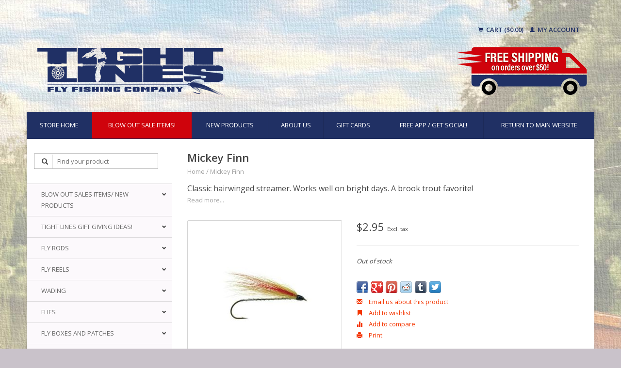

--- FILE ---
content_type: text/html;charset=utf-8
request_url: https://shop.tightlinesflyshop.com/mickey-finn.html
body_size: 10080
content:
<!DOCTYPE html>
<!--[if lt IE 7 ]><html class="ie ie6" lang="us"> <![endif]-->
<!--[if IE 7 ]><html class="ie ie7" lang="us"> <![endif]-->
<!--[if IE 8 ]><html class="ie ie8" lang="us"> <![endif]-->
<!--[if (gte IE 9)|!(IE)]><!--><html lang="us"> <!--<![endif]-->
  <head>
    <meta charset="utf-8"/>
<!-- [START] 'blocks/head.rain' -->
<!--

  (c) 2008-2026 Lightspeed Netherlands B.V.
  http://www.lightspeedhq.com
  Generated: 21-01-2026 @ 15:43:25

-->
<link rel="canonical" href="https://shop.tightlinesflyshop.com/mickey-finn.html"/>
<link rel="alternate" href="https://shop.tightlinesflyshop.com/index.rss" type="application/rss+xml" title="New products"/>
<meta name="robots" content="noodp,noydir"/>
<meta name="google-site-verification" content="CLlodlyroahfAB85GXSMIogIBrebsk_ogbgSnNrHbpQ"/>
<meta property="og:url" content="https://shop.tightlinesflyshop.com/mickey-finn.html?source=facebook"/>
<meta property="og:site_name" content="Tight Lines Fly Fishing Co."/>
<meta property="og:title" content="Mickey Finn"/>
<meta property="og:description" content="Classic hairwinged streamer. Works well on bright days. A brook trout favorite!"/>
<meta property="og:image" content="https://cdn.shoplightspeed.com/shops/616515/files/11598111/mickey-finn.jpg"/>
<!--[if lt IE 9]>
<script src="https://cdn.shoplightspeed.com/assets/html5shiv.js?2025-02-20"></script>
<![endif]-->
<!-- [END] 'blocks/head.rain' -->
    <title>Mickey Finn - Tight Lines Fly Fishing Co.</title>
    <meta name="description" content="Classic hairwinged streamer. Works well on bright days. A brook trout favorite!" />
    <meta name="keywords" content="Mickey, Finn, fly fishing,fly rods,reels,supplies,gear,waders,apparel,shirts,hats,flies,fly lines,wisconsin,online,buy,shop,leaders,tippet,clothing,flytying,smallmouth,bass,wisconsinflyfishing,sage,patagonia,simms,galvan,orvis,bass,driftless,winston" />
    
    <meta http-equiv="X-UA-Compatible" content="IE=edge,chrome=1">
    
    <meta name="viewport" content="width=device-width, initial-scale=1.0">
    <meta name="apple-mobile-web-app-capable" content="yes">
    <meta name="apple-mobile-web-app-status-bar-style" content="black">
    
    <link rel="shortcut icon" href="https://cdn.shoplightspeed.com/shops/616515/themes/7734/assets/favicon.ico?20240330194829" type="image/x-icon" />
    <link href='//fonts.googleapis.com/css?family=Open%20Sans:400,300,600' rel='stylesheet' type='text/css'>
    <link href='//fonts.googleapis.com/css?family=Open%20Sans:400,300,600' rel='stylesheet' type='text/css'>
    <link rel="shortcut icon" href="https://cdn.shoplightspeed.com/shops/616515/themes/7734/assets/favicon.ico?20240330194829" type="image/x-icon" /> 
    <link rel="stylesheet" href="https://cdn.shoplightspeed.com/shops/616515/themes/7734/assets/bootstrap.css?20240330194829" />
    <link rel="stylesheet" href="https://cdn.shoplightspeed.com/shops/616515/themes/7734/assets/responsive.css?20240330194829" />

        <link rel="stylesheet" href="https://cdn.shoplightspeed.com/shops/616515/themes/7734/assets/fancybox-2-1-4.css?20240330194829" />
        <link rel="stylesheet" href="https://cdn.shoplightspeed.com/shops/616515/themes/7734/assets/style.css?20240330194829" />       
    <link rel="stylesheet" href="https://cdn.shoplightspeed.com/shops/616515/themes/7734/assets/settings.css?20240330194829" />  
    <link rel="stylesheet" href="https://cdn.shoplightspeed.com/assets/gui-2-0.css?2025-02-20" /> 
    <link rel="stylesheet" href="https://cdn.shoplightspeed.com/shops/616515/themes/7734/assets/custom.css?20240330194829" />


    <script type="text/javascript" src="https://cdn.shoplightspeed.com/assets/jquery-1-9-1.js?2025-02-20"></script>
    <script type="text/javascript" src="https://cdn.shoplightspeed.com/assets/jquery-ui-1-10-1.js?2025-02-20"></script>
    <script type="text/javascript" src="https://cdn.shoplightspeed.com/assets/jquery-migrate-1-1-1.js?2025-02-20"></script>
    <script type="text/javascript" src="https://cdn.shoplightspeed.com/shops/616515/themes/7734/assets/global.js?20240330194829"></script>
    <script type="text/javascript" src="https://cdn.shoplightspeed.com/assets/gui.js?2025-02-20"></script>
        <script src="https://cdn.shoplightspeed.com/shops/616515/themes/7734/assets/fancybox-2-1-4.js?20240330194829"></script>
    <script src="https://cdn.shoplightspeed.com/shops/616515/themes/7734/assets/jquery-zoom-min.js?20240330194829"></script>
            <script type="text/javascript" src="https://cdn.shoplightspeed.com/shops/616515/themes/7734/assets/uspticker.js?20240330194829"></script>
    
		<script type="text/javascript" src="https://cdn.shoplightspeed.com/shops/616515/themes/7734/assets/share42.js?20240330194829"></script> 

  </head>
  <body> 
    <header class="container">
      <div class="col-xs-12 col-sm-12 col-md-12">
        <div class="vertical text-right no-underline" style="padding: 20px 0">
                    <div class="cart-account">
            <a href="https://shop.tightlinesflyshop.com/cart/" class="cart">
              <span class="glyphicon glyphicon-shopping-cart"></span> 
              Cart ($0.00)
            </a>
            <a href="https://shop.tightlinesflyshop.com/account/" class="my-account">
              <span class="glyphicon glyphicon glyphicon-user"></span>
                            My account
                          </a>
          </div>
        </div>
      </div>
      <div class="align">
        
        
        <div class="vertical">
          <a href="https://shop.tightlinesflyshop.com/" title="Fly Fishing Gear &amp; Supplies | Fly Rods, Reels, Flies, Fly Lines &amp; More | Shop Tight Lines Fly Fishing Company Wisconsin">

            <img class="img-responsive"src="https://cdn.shoplightspeed.com/shops/616515/themes/7734/assets/logo.png?20201204042126" alt="Fly Fishing Gear &amp; Supplies | Fly Rods, Reels, Flies, Fly Lines &amp; More | Shop Tight Lines Fly Fishing Company Wisconsin" />
          </a>
        </div>
        
        <div class="vertical ">
           <img style="float: right" class="img-responsive"src="https://cdn.shoplightspeed.com/shops/616515/themes/7734/assets/free-shipping-50.png?20240330194829" alt="Fly Fishing Gear &amp; Supplies | Fly Rods, Reels, Flies, Fly Lines &amp; More | Shop Tight Lines Fly Fishing Company Wisconsin" />
        </div>
        
        
      </div>
    </header>    
    
  
    
    
    
    <div class="container wrapper">
      <!--<span class="burger glyphicon glyphicon-menu-hamburger hidden-md hidden-lg"></span>-->
      <nav>
        <ul class="no-list-style no-underline topbar sidebarul">
          <li class="item home ">
            <a class="itemLink" href="https://shop.tightlinesflyshop.com/">Store Home</a>
          </li>
          
					<li class="item">
            <div id="blowout"><a class="itemLink" href="https://shop.tightlinesflyshop.com/blow-out-sales-items-new-products/deals-of-the-season/">BLOW OUT SALE ITEMS!</a></div>
          </li> 
					<li class="item">
            <a class="itemLink" href="https://shop.tightlinesflyshop.com/blow-out-sales-items-new-products/new-products/">New Products</a>
          </li> 

                                                                                                                                                                                                                                                                                                                                                                                            
          					

                              <li class="item">
            <a class="itemLink" href="https://shop.tightlinesflyshop.com/service/about/" title="About us">About us</a>
          </li>
                    
                                        
                                        
                                        
                                        
                              
              <li class="item">
    <a class="itemLink" href="https://shop.tightlinesflyshop.com/buy-gift-card/" title="Gift Cards">
      Gift Cards
    </a>
  </li>
            					<li class="item">
            <a class="itemLink" href="https://shop.tightlinesflyshop.com/service/tight-lines-app/">Free App / Get Social!</a>
          </li> 
          <li class="item">
            <a class="itemLink" href="http://tightlinesflyshop.com/" >Return To Main Website</a>
          </li>
          
        </ul>
      </nav>

      <div class="sidebar col-xs-12 col-sm-12 col-md-3">
        <span class="burger glyphicon glyphicon-menu-hamburger hidden-md hidden-lg"></span>
       
      <div class="search">
  <form action="https://shop.tightlinesflyshop.com/search/" method="get" id="formSearch">
    <span onclick="$('#formSearch').submit();" title="Search" class="glyphicon glyphicon-search"></span>
    <input type="text" name="q" value="" placeholder="Find your product"/>
  </form>
</div>
<ul class="no-underline no-list-style sidebarul">
      <li class="item foldingsidebar ">
     <div class="subcat"><span class="glyphicon glyphicon-chevron-down"></span></div>
    	
        <a class="itemLink  hassub" href="#">Blow out sales Items/ New Products</a>
   
        <ul class="subnav">
      
      
      	<li class="item foldingsidebar ">
             <a class="select2 itemLink  " href="https://shop.tightlinesflyshop.com/blow-out-sales-items-new-products/deals-of-the-season/">Deals of the Season!</a>
          
        			<!--subnav level2-->
                     		<!-- end subnav level2-->
       
        <!---->
      </li>
      
      
      	<li class="item foldingsidebar ">
             <a class="select2 itemLink  " href="https://shop.tightlinesflyshop.com/blow-out-sales-items-new-products/new-products/">New Products</a>
          
        			<!--subnav level2-->
                     		<!-- end subnav level2-->
       
        <!---->
      </li>
          </ul>
      </li>
     
  
      <li class="item foldingsidebar ">
     <div class="subcat"><span class="glyphicon glyphicon-chevron-down"></span></div>
    	
        <a class="itemLink  hassub" href="#">Tight Lines Gift Giving Ideas!</a>
   
        <ul class="subnav">
      
      
      	<li class="item foldingsidebar ">
             <a class="select2 itemLink  " href="https://shop.tightlinesflyshop.com/tight-lines-gift-giving-ideas/gifts-under-3000/">Gifts Under $30.00</a>
          
        			<!--subnav level2-->
                     		<!-- end subnav level2-->
       
        <!---->
      </li>
      
      
      	<li class="item foldingsidebar ">
             <a class="select2 itemLink  " href="https://shop.tightlinesflyshop.com/tight-lines-gift-giving-ideas/gifts-under-6000/">Gifts Under $60.00</a>
          
        			<!--subnav level2-->
                     		<!-- end subnav level2-->
       
        <!---->
      </li>
      
      
      	<li class="item foldingsidebar ">
             <a class="select2 itemLink  " href="https://shop.tightlinesflyshop.com/tight-lines-gift-giving-ideas/gifts-under-10000/">Gifts Under $100.00</a>
          
        			<!--subnav level2-->
                     		<!-- end subnav level2-->
       
        <!---->
      </li>
      
      
      	<li class="item foldingsidebar ">
             <a class="select2 itemLink  " href="https://shop.tightlinesflyshop.com/tight-lines-gift-giving-ideas/fly-fishing-kits/">Fly Fishing Kits</a>
          
        			<!--subnav level2-->
                     		<!-- end subnav level2-->
       
        <!---->
      </li>
      
      
      	<li class="item foldingsidebar ">
             <a class="select2 itemLink  " href="https://shop.tightlinesflyshop.com/tight-lines-gift-giving-ideas/for-the-fly-tyer/">For The Fly Tyer</a>
          
        			<!--subnav level2-->
                     		<!-- end subnav level2-->
       
        <!---->
      </li>
      
      
      	<li class="item foldingsidebar ">
             <a class="select2 itemLink  " href="https://shop.tightlinesflyshop.com/tight-lines-gift-giving-ideas/the-best-stuff/">The Best Stuff</a>
          
        			<!--subnav level2-->
                     		<!-- end subnav level2-->
       
        <!---->
      </li>
          </ul>
      </li>
     
  
      <li class="item foldingsidebar ">
     <div class="subcat"><span class="glyphicon glyphicon-chevron-down"></span></div>
    	
        <a class="itemLink  hassub" href="#">Fly Rods</a>
   
        <ul class="subnav">
      
      
      	<li class="item foldingsidebar ">
             <a class="select2 itemLink  " href="https://shop.tightlinesflyshop.com/fly-rods/orvis-fly-rods/">Orvis Fly Rods</a>
          
        			<!--subnav level2-->
                     		<!-- end subnav level2-->
       
        <!---->
      </li>
      
      
      	<li class="item foldingsidebar ">
             <a class="select2 itemLink  " href="https://shop.tightlinesflyshop.com/fly-rods/sage-fly-rods/">Sage Fly Rods</a>
          
        			<!--subnav level2-->
                     		<!-- end subnav level2-->
       
        <!---->
      </li>
      
      
      	<li class="item foldingsidebar ">
             <a class="select2 itemLink  " href="https://shop.tightlinesflyshop.com/fly-rods/echo-fly-rods/">Echo Fly Rods</a>
          
        			<!--subnav level2-->
                     		<!-- end subnav level2-->
       
        <!---->
      </li>
      
      
      	<li class="item foldingsidebar ">
             <a class="select2 itemLink  " href="https://shop.tightlinesflyshop.com/fly-rods/winston-fly-rods/">Winston Fly Rods</a>
          
        			<!--subnav level2-->
                     		<!-- end subnav level2-->
       
        <!---->
      </li>
          </ul>
      </li>
     
  
      <li class="item foldingsidebar ">
     <div class="subcat"><span class="glyphicon glyphicon-chevron-down"></span></div>
    	
        <a class="itemLink  hassub" href="#">Fly Reels</a>
   
        <ul class="subnav">
      
      
      	<li class="item foldingsidebar ">
             <a class="select2 itemLink  " href="https://shop.tightlinesflyshop.com/fly-reels/galvan/">Galvan</a>
          
        			<!--subnav level2-->
                     		<!-- end subnav level2-->
       
        <!---->
      </li>
      
      
      	<li class="item foldingsidebar ">
             <a class="select2 itemLink  " href="https://shop.tightlinesflyshop.com/fly-reels/orvis/">Orvis</a>
          
        			<!--subnav level2-->
                     		<!-- end subnav level2-->
       
        <!---->
      </li>
      
      
      	<li class="item foldingsidebar ">
             <a class="select2 itemLink  " href="https://shop.tightlinesflyshop.com/fly-reels/sage-reels/">Sage Reels</a>
          
        			<!--subnav level2-->
                     		<!-- end subnav level2-->
       
        <!---->
      </li>
      
      
      	<li class="item foldingsidebar ">
             <a class="select2 itemLink  " href="https://shop.tightlinesflyshop.com/fly-reels/echo-reels/">Echo Reels</a>
          
        			<!--subnav level2-->
                     		<!-- end subnav level2-->
       
        <!---->
      </li>
      
      
      	<li class="item foldingsidebar ">
             <a class="select2 itemLink  " href="https://shop.tightlinesflyshop.com/fly-reels/ross-reels/">Ross Reels</a>
          
        			<!--subnav level2-->
                     		<!-- end subnav level2-->
       
        <!---->
      </li>
      
      
      	<li class="item foldingsidebar ">
             <a class="select2 itemLink  " href="https://shop.tightlinesflyshop.com/fly-reels/redington/">Redington</a>
          
        			<!--subnav level2-->
                     		<!-- end subnav level2-->
       
        <!---->
      </li>
      
      
      	<li class="item foldingsidebar ">
             <a class="select2 itemLink  " href="https://shop.tightlinesflyshop.com/fly-reels/hatch-reels/">Hatch Reels</a>
          
        			<!--subnav level2-->
                     		<!-- end subnav level2-->
       
        <!---->
      </li>
          </ul>
      </li>
     
  
      <li class="item foldingsidebar ">
     <div class="subcat"><span class="glyphicon glyphicon-chevron-down"></span></div>
    	
        <a class="itemLink  hassub" href="#">Wading</a>
   
        <ul class="subnav">
      
      
      	<li class="item foldingsidebar ">
             <a class="select2 itemLink  " href="https://shop.tightlinesflyshop.com/wading/boots/">Boots</a>
          
        			<!--subnav level2-->
                     		<!-- end subnav level2-->
       
        <!---->
      </li>
      
      
      	<li class="item foldingsidebar ">
             <a class="select2 itemLink  " href="https://shop.tightlinesflyshop.com/wading/waders/">Waders</a>
          
        			<!--subnav level2-->
                     		<!-- end subnav level2-->
       
        <!---->
      </li>
      
      
      	<li class="item foldingsidebar ">
             <a class="select2 itemLink  " href="https://shop.tightlinesflyshop.com/wading/womens-waders/">Women&#039;s Waders</a>
          
        			<!--subnav level2-->
                     		<!-- end subnav level2-->
       
        <!---->
      </li>
      
      
      	<li class="item foldingsidebar ">
             <a class="select2 itemLink  " href="https://shop.tightlinesflyshop.com/wading/womens-wading-boots/">Womens Wading Boots</a>
          
        			<!--subnav level2-->
                     		<!-- end subnav level2-->
       
        <!---->
      </li>
      
      
      	<li class="item foldingsidebar ">
             <a class="select2 itemLink  " href="https://shop.tightlinesflyshop.com/wading/wading-belts/">Wading Belts</a>
          
        			<!--subnav level2-->
                     		<!-- end subnav level2-->
       
        <!---->
      </li>
      
      
      	<li class="item foldingsidebar ">
             <a class="select2 itemLink  " href="https://shop.tightlinesflyshop.com/wading/studs/">Studs</a>
          
        			<!--subnav level2-->
                     		<!-- end subnav level2-->
       
        <!---->
      </li>
      
      
      	<li class="item foldingsidebar ">
             <a class="select2 itemLink  " href="https://shop.tightlinesflyshop.com/wading/wading-socks/">Wading Socks</a>
          
        			<!--subnav level2-->
                     		<!-- end subnav level2-->
       
        <!---->
      </li>
      
      
      	<li class="item foldingsidebar ">
             <a class="select2 itemLink  " href="https://shop.tightlinesflyshop.com/wading/wading-accessories/">Wading Accessories</a>
          
        			<!--subnav level2-->
                     		<!-- end subnav level2-->
       
        <!---->
      </li>
          </ul>
      </li>
     
  
      <li class="item foldingsidebar ">
     <div class="subcat"><span class="glyphicon glyphicon-chevron-down"></span></div>
    	
        <a class="itemLink  hassub" href="#">Flies</a>
   
        <ul class="subnav">
      
      
      	<li class="item foldingsidebar ">
     <div class="subcat"><span class="glyphicon glyphicon-chevron-down"></span></div>        <a class="select2 itemLink  hassub" href="https://shop.tightlinesflyshop.com/flies/trout/">Trout</a>
          
        			<!--subnav level2-->
               <ul class="subnav">
      
      
      	<li class="item foldingsidebar ">
             <a class="select4 itemLink  " href="https://shop.tightlinesflyshop.com/flies/trout/dry-flies/">Dry Flies</a>
          
          <!--subnav level3-->
                     		<!-- end subnav level3-->
        				
       
       <!-- -->
      </li>
      
      
      	<li class="item foldingsidebar ">
             <a class="select4 itemLink  " href="https://shop.tightlinesflyshop.com/flies/trout/nymphs/">Nymphs</a>
          
          <!--subnav level3-->
                     		<!-- end subnav level3-->
        				
       
       <!-- -->
      </li>
      
      
      	<li class="item foldingsidebar ">
             <a class="select4 itemLink  " href="https://shop.tightlinesflyshop.com/flies/trout/streamers/">Streamers</a>
          
          <!--subnav level3-->
                     		<!-- end subnav level3-->
        				
       
       <!-- -->
      </li>
      
      
      	<li class="item foldingsidebar ">
             <a class="select4 itemLink  " href="https://shop.tightlinesflyshop.com/flies/trout/terrestrials/">Terrestrials</a>
          
          <!--subnav level3-->
                     		<!-- end subnav level3-->
        				
       
       <!-- -->
      </li>
      
      
      	<li class="item foldingsidebar ">
             <a class="select4 itemLink  " href="https://shop.tightlinesflyshop.com/flies/trout/guide-trout-selections/">Guide Trout Selections</a>
          
          <!--subnav level3-->
                     		<!-- end subnav level3-->
        				
       
       <!-- -->
      </li>
          </ul>
              		<!-- end subnav level2-->
       
        <!---->
      </li>
      
      
      	<li class="item foldingsidebar ">
     <div class="subcat"><span class="glyphicon glyphicon-chevron-down"></span></div>        <a class="select2 itemLink  hassub" href="https://shop.tightlinesflyshop.com/flies/warm-water/">Warm Water</a>
          
        			<!--subnav level2-->
               <ul class="subnav">
      
      
      	<li class="item foldingsidebar ">
     <div class="subcat"><span class="glyphicon glyphicon-chevron-down"></span></div>        <a class="select4 itemLink  hassub" href="https://shop.tightlinesflyshop.com/flies/warm-water/bass/">Bass</a>
          
          <!--subnav level3-->
               <ul class="subnav">
      
      
      	<li class="item foldingsidebar ">
             <a class="select5 itemLink  " href="https://shop.tightlinesflyshop.com/flies/warm-water/bass/top-water/">Top Water</a>
        				
       
       <!-- -->
      </li>
      
      
      	<li class="item foldingsidebar ">
             <a class="select5 itemLink  " href="https://shop.tightlinesflyshop.com/flies/warm-water/bass/sub-surface/">Sub Surface</a>
        				
       
       <!-- -->
      </li>
      
      
      	<li class="item foldingsidebar ">
             <a class="select5 itemLink  " href="https://shop.tightlinesflyshop.com/flies/warm-water/bass/warm-water-guide-picks/">Warm Water  Guide Picks</a>
        				
       
       <!-- -->
      </li>
          </ul>
              		<!-- end subnav level3-->
        				
       
       <!-- -->
      </li>
      
      
      	<li class="item foldingsidebar ">
             <a class="select4 itemLink  " href="https://shop.tightlinesflyshop.com/flies/warm-water/panfish/">Panfish</a>
          
          <!--subnav level3-->
                     		<!-- end subnav level3-->
        				
       
       <!-- -->
      </li>
      
      
      	<li class="item foldingsidebar ">
             <a class="select4 itemLink  " href="https://shop.tightlinesflyshop.com/flies/warm-water/predator/">Predator</a>
          
          <!--subnav level3-->
                     		<!-- end subnav level3-->
        				
       
       <!-- -->
      </li>
          </ul>
              		<!-- end subnav level2-->
       
        <!---->
      </li>
      
      
      	<li class="item foldingsidebar ">
     <div class="subcat"><span class="glyphicon glyphicon-chevron-down"></span></div>        <a class="select2 itemLink  hassub" href="https://shop.tightlinesflyshop.com/flies/steelhead/">Steelhead</a>
          
        			<!--subnav level2-->
               <ul class="subnav">
      
      
      	<li class="item foldingsidebar ">
             <a class="select4 itemLink  " href="https://shop.tightlinesflyshop.com/flies/steelhead/eggs-beads/">Eggs/Beads</a>
          
          <!--subnav level3-->
                     		<!-- end subnav level3-->
        				
       
       <!-- -->
      </li>
      
      
      	<li class="item foldingsidebar ">
             <a class="select4 itemLink  " href="https://shop.tightlinesflyshop.com/flies/steelhead/streamers/">Streamers</a>
          
          <!--subnav level3-->
                     		<!-- end subnav level3-->
        				
       
       <!-- -->
      </li>
      
      
      	<li class="item foldingsidebar ">
             <a class="select4 itemLink  " href="https://shop.tightlinesflyshop.com/flies/steelhead/nymphs/">Nymphs</a>
          
          <!--subnav level3-->
                     		<!-- end subnav level3-->
        				
       
       <!-- -->
      </li>
          </ul>
              		<!-- end subnav level2-->
       
        <!---->
      </li>
      
      
      	<li class="item foldingsidebar ">
     <div class="subcat"><span class="glyphicon glyphicon-chevron-down"></span></div>        <a class="select2 itemLink  hassub" href="https://shop.tightlinesflyshop.com/flies/saltwater/">Saltwater</a>
          
        			<!--subnav level2-->
               <ul class="subnav">
      
      
      	<li class="item foldingsidebar ">
             <a class="select4 itemLink  " href="https://shop.tightlinesflyshop.com/flies/saltwater/bonefish-permit/">Bonefish/Permit</a>
          
          <!--subnav level3-->
                     		<!-- end subnav level3-->
        				
       
       <!-- -->
      </li>
      
      
      	<li class="item foldingsidebar ">
             <a class="select4 itemLink  " href="https://shop.tightlinesflyshop.com/flies/saltwater/general-saltwater/">General Saltwater</a>
          
          <!--subnav level3-->
                     		<!-- end subnav level3-->
        				
       
       <!-- -->
      </li>
          </ul>
              		<!-- end subnav level2-->
       
        <!---->
      </li>
      
      
      	<li class="item foldingsidebar ">
     <div class="subcat"><span class="glyphicon glyphicon-chevron-down"></span></div>        <a class="select2 itemLink  hassub" href="https://shop.tightlinesflyshop.com/flies/fly-selections/">Fly Selections</a>
          
        			<!--subnav level2-->
               <ul class="subnav">
      
      
      	<li class="item foldingsidebar ">
             <a class="select4 itemLink  " href="https://shop.tightlinesflyshop.com/flies/fly-selections/warm-water-guide-picks/">Warm Water Guide Picks</a>
          
          <!--subnav level3-->
                     		<!-- end subnav level3-->
        				
       
       <!-- -->
      </li>
          </ul>
              		<!-- end subnav level2-->
       
        <!---->
      </li>
          </ul>
      </li>
     
  
      <li class="item foldingsidebar ">
     <div class="subcat"><span class="glyphicon glyphicon-chevron-down"></span></div>
    	
        <a class="itemLink  hassub" href="#">Fly Boxes and Patches</a>
   
        <ul class="subnav">
      
      
      	<li class="item foldingsidebar ">
             <a class="select2 itemLink  " href="https://shop.tightlinesflyshop.com/fly-boxes-and-patches/fly-boxes-and-patches/">Fly Boxes and Patches</a>
          
        			<!--subnav level2-->
                     		<!-- end subnav level2-->
       
        <!---->
      </li>
      
      
      	<li class="item foldingsidebar ">
             <a class="select2 itemLink  " href="https://shop.tightlinesflyshop.com/fly-boxes-and-patches/logo-box/">Logo Box</a>
          
        			<!--subnav level2-->
                     		<!-- end subnav level2-->
       
        <!---->
      </li>
          </ul>
      </li>
     
  
      <li class="item foldingsidebar ">
     <div class="subcat"><span class="glyphicon glyphicon-chevron-down"></span></div>
    	
        <a class="itemLink  hassub" href="#">Fly Lines/Backing</a>
   
        <ul class="subnav">
      
      
      	<li class="item foldingsidebar ">
             <a class="select2 itemLink  " href="https://shop.tightlinesflyshop.com/fly-lines-backing/freshwater-lines/">Freshwater Lines</a>
          
        			<!--subnav level2-->
                     		<!-- end subnav level2-->
       
        <!---->
      </li>
      
      
      	<li class="item foldingsidebar ">
             <a class="select2 itemLink  " href="https://shop.tightlinesflyshop.com/fly-lines-backing/saltwater-lines/">Saltwater Lines</a>
          
        			<!--subnav level2-->
                     		<!-- end subnav level2-->
       
        <!---->
      </li>
      
      
      	<li class="item foldingsidebar ">
             <a class="select2 itemLink  " href="https://shop.tightlinesflyshop.com/fly-lines-backing/spey-lines-and-running-lines/">Spey Lines and Running Lines</a>
          
        			<!--subnav level2-->
                     		<!-- end subnav level2-->
       
        <!---->
      </li>
      
      
      	<li class="item foldingsidebar ">
             <a class="select2 itemLink  " href="https://shop.tightlinesflyshop.com/fly-lines-backing/sinking-and-sink-tip-lines/">Sinking and Sink Tip Lines</a>
          
        			<!--subnav level2-->
                     		<!-- end subnav level2-->
       
        <!---->
      </li>
      
      
      	<li class="item foldingsidebar ">
     <div class="subcat"><span class="glyphicon glyphicon-chevron-down"></span></div>        <a class="select2 itemLink  hassub" href="https://shop.tightlinesflyshop.com/fly-lines-backing/backing/">Backing</a>
          
        			<!--subnav level2-->
               <ul class="subnav">
      
      
      	<li class="item foldingsidebar ">
             <a class="select4 itemLink  " href="https://shop.tightlinesflyshop.com/fly-lines-backing/backing/backing-20-lb/">Backing 20 lb</a>
          
          <!--subnav level3-->
                     		<!-- end subnav level3-->
        				
       
       <!-- -->
      </li>
      
      
      	<li class="item foldingsidebar ">
             <a class="select4 itemLink  " href="https://shop.tightlinesflyshop.com/fly-lines-backing/backing/backing-30-lb/">Backing 30 lb</a>
          
          <!--subnav level3-->
                     		<!-- end subnav level3-->
        				
       
       <!-- -->
      </li>
          </ul>
              		<!-- end subnav level2-->
       
        <!---->
      </li>
          </ul>
      </li>
     
  
      <li class="item foldingsidebar ">
     <div class="subcat"><span class="glyphicon glyphicon-chevron-down"></span></div>
    	
        <a class="itemLink  hassub" href="#">Leaders/Tippet</a>
   
        <ul class="subnav">
      
      
      	<li class="item foldingsidebar ">
             <a class="select2 itemLink  " href="https://shop.tightlinesflyshop.com/leaders-tippet/freshwater-leaders/">Freshwater Leaders</a>
          
        			<!--subnav level2-->
                     		<!-- end subnav level2-->
       
        <!---->
      </li>
      
      
      	<li class="item foldingsidebar ">
             <a class="select2 itemLink  " href="https://shop.tightlinesflyshop.com/leaders-tippet/saltwater-leaders/">Saltwater Leaders</a>
          
        			<!--subnav level2-->
                     		<!-- end subnav level2-->
       
        <!---->
      </li>
      
      
      	<li class="item foldingsidebar ">
             <a class="select2 itemLink  " href="https://shop.tightlinesflyshop.com/leaders-tippet/tippet/">Tippet</a>
          
        			<!--subnav level2-->
                     		<!-- end subnav level2-->
       
        <!---->
      </li>
      
      
      	<li class="item foldingsidebar ">
             <a class="select2 itemLink  " href="https://shop.tightlinesflyshop.com/leaders-tippet/flouro-tippet/">Flouro Tippet</a>
          
        			<!--subnav level2-->
                     		<!-- end subnav level2-->
       
        <!---->
      </li>
      
      
      	<li class="item foldingsidebar ">
             <a class="select2 itemLink  " href="https://shop.tightlinesflyshop.com/leaders-tippet/wire-shock/">Wire, Shock</a>
          
        			<!--subnav level2-->
                     		<!-- end subnav level2-->
       
        <!---->
      </li>
      
      
      	<li class="item foldingsidebar ">
             <a class="select2 itemLink  " href="https://shop.tightlinesflyshop.com/leaders-tippet/sinking-leaders/">Sinking Leaders</a>
          
        			<!--subnav level2-->
                     		<!-- end subnav level2-->
       
        <!---->
      </li>
          </ul>
      </li>
     
  
      <li class="item foldingsidebar ">
     <div class="subcat"><span class="glyphicon glyphicon-chevron-down"></span></div>
    	
        <a class="itemLink  hassub" href="#">Fly Tying Materials</a>
   
        <ul class="subnav">
      
      
      	<li class="item foldingsidebar ">
     <div class="subcat"><span class="glyphicon glyphicon-chevron-down"></span></div>        <a class="select2 itemLink  hassub" href="https://shop.tightlinesflyshop.com/fly-tying-materials/hooks/">Hooks</a>
          
        			<!--subnav level2-->
               <ul class="subnav">
      
      
      	<li class="item foldingsidebar ">
             <a class="select4 itemLink  " href="https://shop.tightlinesflyshop.com/fly-tying-materials/hooks/firehole-hooks/">Firehole Hooks</a>
          
          <!--subnav level3-->
                     		<!-- end subnav level3-->
        				
       
       <!-- -->
      </li>
      
      
      	<li class="item foldingsidebar ">
             <a class="select4 itemLink  " href="https://shop.tightlinesflyshop.com/fly-tying-materials/hooks/tiemco-hooks/">Tiemco Hooks</a>
          
          <!--subnav level3-->
                     		<!-- end subnav level3-->
        				
       
       <!-- -->
      </li>
      
      
      	<li class="item foldingsidebar ">
             <a class="select4 itemLink  " href="https://shop.tightlinesflyshop.com/fly-tying-materials/hooks/mfc-ahrexgamakatsudaiichiorvis-shanks/">MFC, Ahrex,Gamakatsu,Daiichi,Orvis, Shanks</a>
          
          <!--subnav level3-->
                     		<!-- end subnav level3-->
        				
       
       <!-- -->
      </li>
          </ul>
              		<!-- end subnav level2-->
       
        <!---->
      </li>
      
      
      	<li class="item foldingsidebar ">
             <a class="select2 itemLink  " href="https://shop.tightlinesflyshop.com/fly-tying-materials/tying-kits/">Tying Kits</a>
          
        			<!--subnav level2-->
                     		<!-- end subnav level2-->
       
        <!---->
      </li>
      
      
      	<li class="item foldingsidebar ">
             <a class="select2 itemLink  " href="https://shop.tightlinesflyshop.com/fly-tying-materials/beads-cones-eyes-baitfish-heads-tungsten-bodies-le/">Beads, Cones, Eyes, Baitfish Heads, Tungsten Bodies, Lead Wire</a>
          
        			<!--subnav level2-->
                     		<!-- end subnav level2-->
       
        <!---->
      </li>
      
      
      	<li class="item foldingsidebar ">
             <a class="select2 itemLink  " href="https://shop.tightlinesflyshop.com/fly-tying-materials/thread-wire-floss-mylar-tinsel-vinyl-rib/">Thread, Wire, Floss, Mylar, Tinsel, Vinyl Rib</a>
          
        			<!--subnav level2-->
                     		<!-- end subnav level2-->
       
        <!---->
      </li>
      
      
      	<li class="item foldingsidebar ">
             <a class="select2 itemLink  " href="https://shop.tightlinesflyshop.com/fly-tying-materials/chenilles-yarns-braids-body-wraps/">Chenilles, Yarns, Braids, Body Wraps</a>
          
        			<!--subnav level2-->
                     		<!-- end subnav level2-->
       
        <!---->
      </li>
      
      
      	<li class="item foldingsidebar ">
             <a class="select2 itemLink  " href="https://shop.tightlinesflyshop.com/fly-tying-materials/dubbing/">Dubbing</a>
          
        			<!--subnav level2-->
                     		<!-- end subnav level2-->
       
        <!---->
      </li>
      
      
      	<li class="item foldingsidebar ">
             <a class="select2 itemLink  " href="https://shop.tightlinesflyshop.com/fly-tying-materials/hairs-tails/">Hairs, Tails</a>
          
        			<!--subnav level2-->
                     		<!-- end subnav level2-->
       
        <!---->
      </li>
      
      
      	<li class="item foldingsidebar ">
             <a class="select2 itemLink  " href="https://shop.tightlinesflyshop.com/fly-tying-materials/fur-zonker-strips/">Fur, Zonker Strips</a>
          
        			<!--subnav level2-->
                     		<!-- end subnav level2-->
       
        <!---->
      </li>
      
      
      	<li class="item foldingsidebar ">
             <a class="select2 itemLink  " href="https://shop.tightlinesflyshop.com/fly-tying-materials/strung-hackle-herl-marabou/">Strung Hackle, Herl, Marabou</a>
          
        			<!--subnav level2-->
                     		<!-- end subnav level2-->
       
        <!---->
      </li>
      
      
      	<li class="item foldingsidebar ">
             <a class="select2 itemLink  " href="https://shop.tightlinesflyshop.com/fly-tying-materials/soft-hackles-flank-bird-skins-tippets-crests/">Soft Hackles, Flank, Bird Skins, Tippets, Crests</a>
          
        			<!--subnav level2-->
                     		<!-- end subnav level2-->
       
        <!---->
      </li>
      
      
      	<li class="item foldingsidebar ">
             <a class="select2 itemLink  " href="https://shop.tightlinesflyshop.com/fly-tying-materials/dry-fly-hackle/">Dry Fly Hackle</a>
          
        			<!--subnav level2-->
                     		<!-- end subnav level2-->
       
        <!---->
      </li>
      
      
      	<li class="item foldingsidebar ">
             <a class="select2 itemLink  " href="https://shop.tightlinesflyshop.com/fly-tying-materials/hen-necks-and-saddles/">Hen Necks and Saddles</a>
          
        			<!--subnav level2-->
                     		<!-- end subnav level2-->
       
        <!---->
      </li>
      
      
      	<li class="item foldingsidebar ">
             <a class="select2 itemLink  " href="https://shop.tightlinesflyshop.com/fly-tying-materials/biots-turkey-duck-goose-pheasant/">Biots, Turkey, Duck, Goose, Pheasant</a>
          
        			<!--subnav level2-->
                     		<!-- end subnav level2-->
       
        <!---->
      </li>
      
      
      	<li class="item foldingsidebar ">
             <a class="select2 itemLink  " href="https://shop.tightlinesflyshop.com/fly-tying-materials/synthetic-fibers-and-dubbing-brushes/">Synthetic Fibers and Dubbing Brushes</a>
          
        			<!--subnav level2-->
                     		<!-- end subnav level2-->
       
        <!---->
      </li>
      
      
      	<li class="item foldingsidebar ">
             <a class="select2 itemLink  " href="https://shop.tightlinesflyshop.com/fly-tying-materials/hanked-flash/">Hanked Flash</a>
          
        			<!--subnav level2-->
                     		<!-- end subnav level2-->
       
        <!---->
      </li>
      
      
      	<li class="item foldingsidebar ">
             <a class="select2 itemLink  " href="https://shop.tightlinesflyshop.com/fly-tying-materials/head-cements-epoxy-adhesives-wax-markers-uv/">Head Cements, Epoxy, Adhesives, Wax, Markers, UV</a>
          
        			<!--subnav level2-->
                     		<!-- end subnav level2-->
       
        <!---->
      </li>
      
      
      	<li class="item foldingsidebar ">
             <a class="select2 itemLink  " href="https://shop.tightlinesflyshop.com/fly-tying-materials/sheet-foam-blocks-foam-heads-bug-bodies/">Sheet Foam, Blocks, Foam Heads, Bug Bodies</a>
          
        			<!--subnav level2-->
                     		<!-- end subnav level2-->
       
        <!---->
      </li>
      
      
      	<li class="item foldingsidebar ">
             <a class="select2 itemLink  " href="https://shop.tightlinesflyshop.com/fly-tying-materials/rubber-legs/">Rubber Legs</a>
          
        			<!--subnav level2-->
                     		<!-- end subnav level2-->
       
        <!---->
      </li>
      
      
      	<li class="item foldingsidebar ">
             <a class="select2 itemLink  " href="https://shop.tightlinesflyshop.com/fly-tying-materials/scud-back-wing-case-material/">Scud Back, Wing Case Material</a>
          
        			<!--subnav level2-->
                     		<!-- end subnav level2-->
       
        <!---->
      </li>
          </ul>
      </li>
     
  
      <li class="item foldingsidebar ">
     <div class="subcat"><span class="glyphicon glyphicon-chevron-down"></span></div>
    	
        <a class="itemLink  hassub" href="#">Fly Tying Tools</a>
   
        <ul class="subnav">
      
      
      	<li class="item foldingsidebar ">
             <a class="select2 itemLink  " href="https://shop.tightlinesflyshop.com/fly-tying-tools/fly-tying-vises/">Fly Tying Vises</a>
          
        			<!--subnav level2-->
                     		<!-- end subnav level2-->
       
        <!---->
      </li>
      
      
      	<li class="item foldingsidebar ">
             <a class="select2 itemLink  " href="https://shop.tightlinesflyshop.com/fly-tying-tools/vise-accessories/">Vise Accessories</a>
          
        			<!--subnav level2-->
                     		<!-- end subnav level2-->
       
        <!---->
      </li>
      
      
      	<li class="item foldingsidebar ">
             <a class="select2 itemLink  " href="https://shop.tightlinesflyshop.com/fly-tying-tools/tool-kits/">Tool Kits</a>
          
        			<!--subnav level2-->
                     		<!-- end subnav level2-->
       
        <!---->
      </li>
      
      
      	<li class="item foldingsidebar ">
             <a class="select2 itemLink  " href="https://shop.tightlinesflyshop.com/fly-tying-tools/lights-and-magnifiers/">Lights and Magnifiers</a>
          
        			<!--subnav level2-->
                     		<!-- end subnav level2-->
       
        <!---->
      </li>
      
      
      	<li class="item foldingsidebar ">
             <a class="select2 itemLink  " href="https://shop.tightlinesflyshop.com/fly-tying-tools/scissors/">Scissors</a>
          
        			<!--subnav level2-->
                     		<!-- end subnav level2-->
       
        <!---->
      </li>
      
      
      	<li class="item foldingsidebar ">
             <a class="select2 itemLink  " href="https://shop.tightlinesflyshop.com/fly-tying-tools/hair-stackers-packers/">Hair Stackers, Packers</a>
          
        			<!--subnav level2-->
                     		<!-- end subnav level2-->
       
        <!---->
      </li>
      
      
      	<li class="item foldingsidebar ">
             <a class="select2 itemLink  " href="https://shop.tightlinesflyshop.com/fly-tying-tools/whip-finishing-tools-tweezers/">Whip Finishing Tools, Tweezers</a>
          
        			<!--subnav level2-->
                     		<!-- end subnav level2-->
       
        <!---->
      </li>
      
      
      	<li class="item foldingsidebar ">
             <a class="select2 itemLink  " href="https://shop.tightlinesflyshop.com/fly-tying-tools/bobbins-bodkins-threaders/">Bobbins, Bodkins, Threaders</a>
          
        			<!--subnav level2-->
                     		<!-- end subnav level2-->
       
        <!---->
      </li>
      
      
      	<li class="item foldingsidebar ">
             <a class="select2 itemLink  " href="https://shop.tightlinesflyshop.com/fly-tying-tools/dubbing-spinners-hackle-pliers/">Dubbing Spinners, Hackle Pliers</a>
          
        			<!--subnav level2-->
                     		<!-- end subnav level2-->
       
        <!---->
      </li>
      
      
      	<li class="item foldingsidebar ">
             <a class="select2 itemLink  " href="https://shop.tightlinesflyshop.com/fly-tying-tools/combs-brushes/">Combs, Brushes</a>
          
        			<!--subnav level2-->
                     		<!-- end subnav level2-->
       
        <!---->
      </li>
      
      
      	<li class="item foldingsidebar ">
             <a class="select2 itemLink  " href="https://shop.tightlinesflyshop.com/fly-tying-tools/misc-tools/">Misc. Tools</a>
          
        			<!--subnav level2-->
                     		<!-- end subnav level2-->
       
        <!---->
      </li>
      
      
      	<li class="item foldingsidebar ">
             <a class="select2 itemLink  " href="https://shop.tightlinesflyshop.com/fly-tying-tools/cutters-burners/">Cutters, Burners</a>
          
        			<!--subnav level2-->
                     		<!-- end subnav level2-->
       
        <!---->
      </li>
          </ul>
      </li>
     
  
      <li class="item foldingsidebar ">
     <div class="subcat"><span class="glyphicon glyphicon-chevron-down"></span></div>
    	
        <a class="itemLink  hassub" href="#">Fishing Accessories</a>
   
        <ul class="subnav">
      
      
      	<li class="item foldingsidebar ">
             <a class="select2 itemLink  " href="https://shop.tightlinesflyshop.com/fishing-accessories/split-shot/">Split Shot</a>
          
        			<!--subnav level2-->
                     		<!-- end subnav level2-->
       
        <!---->
      </li>
      
      
      	<li class="item foldingsidebar ">
             <a class="select2 itemLink  " href="https://shop.tightlinesflyshop.com/fishing-accessories/strike-indicators/">Strike Indicators</a>
          
        			<!--subnav level2-->
                     		<!-- end subnav level2-->
       
        <!---->
      </li>
      
      
      	<li class="item foldingsidebar ">
             <a class="select2 itemLink  " href="https://shop.tightlinesflyshop.com/fishing-accessories/knot-tools/">Knot Tools</a>
          
        			<!--subnav level2-->
                     		<!-- end subnav level2-->
       
        <!---->
      </li>
      
      
      	<li class="item foldingsidebar ">
             <a class="select2 itemLink  " href="https://shop.tightlinesflyshop.com/fishing-accessories/nippers-zingers/">Nippers/Zingers</a>
          
        			<!--subnav level2-->
                     		<!-- end subnav level2-->
       
        <!---->
      </li>
      
      
      	<li class="item foldingsidebar ">
             <a class="select2 itemLink  " href="https://shop.tightlinesflyshop.com/fishing-accessories/hemostats-and-pliers/">Hemostats and Pliers</a>
          
        			<!--subnav level2-->
                     		<!-- end subnav level2-->
       
        <!---->
      </li>
      
      
      	<li class="item foldingsidebar ">
             <a class="select2 itemLink  " href="https://shop.tightlinesflyshop.com/fishing-accessories/floatant-desicant-sinking-agents/">Floatant, Desicant, Sinking Agents</a>
          
        			<!--subnav level2-->
                     		<!-- end subnav level2-->
       
        <!---->
      </li>
      
      
      	<li class="item foldingsidebar ">
             <a class="select2 itemLink  " href="https://shop.tightlinesflyshop.com/fishing-accessories/line-cleaning/">Line Cleaning</a>
          
        			<!--subnav level2-->
                     		<!-- end subnav level2-->
       
        <!---->
      </li>
      
      
      	<li class="item foldingsidebar ">
             <a class="select2 itemLink  " href="https://shop.tightlinesflyshop.com/fishing-accessories/hook-files-thermometers/">Hook Files, Thermometers</a>
          
        			<!--subnav level2-->
                     		<!-- end subnav level2-->
       
        <!---->
      </li>
          </ul>
      </li>
     
  
      <li class="item foldingsidebar ">
     <div class="subcat"><span class="glyphicon glyphicon-chevron-down"></span></div>
    	
        <a class="itemLink  hassub" href="#">Clothing</a>
   
        <ul class="subnav">
      
      
      	<li class="item foldingsidebar ">
             <a class="select2 itemLink  " href="https://shop.tightlinesflyshop.com/clothing/tight-lines-logo-shirts/">Tight Lines Logo Shirts</a>
          
        			<!--subnav level2-->
                     		<!-- end subnav level2-->
       
        <!---->
      </li>
      
      
      	<li class="item foldingsidebar ">
             <a class="select2 itemLink  " href="https://shop.tightlinesflyshop.com/clothing/tight-lines-logo-hats/">Tight Lines Logo Hats</a>
          
        			<!--subnav level2-->
                     		<!-- end subnav level2-->
       
        <!---->
      </li>
      
      
      	<li class="item foldingsidebar ">
     <div class="subcat"><span class="glyphicon glyphicon-chevron-down"></span></div>        <a class="select2 itemLink  hassub" href="https://shop.tightlinesflyshop.com/clothing/shirts/">Shirts</a>
          
        			<!--subnav level2-->
               <ul class="subnav">
      
      
      	<li class="item foldingsidebar ">
             <a class="select4 itemLink  " href="https://shop.tightlinesflyshop.com/clothing/shirts/summer/">Summer</a>
          
          <!--subnav level3-->
                     		<!-- end subnav level3-->
        				
       
       <!-- -->
      </li>
      
      
      	<li class="item foldingsidebar ">
             <a class="select4 itemLink  " href="https://shop.tightlinesflyshop.com/clothing/shirts/fall/">Fall</a>
          
          <!--subnav level3-->
                     		<!-- end subnav level3-->
        				
       
       <!-- -->
      </li>
      
      
      	<li class="item foldingsidebar ">
             <a class="select4 itemLink  " href="https://shop.tightlinesflyshop.com/clothing/shirts/t-shirts/">T-Shirts</a>
          
          <!--subnav level3-->
                     		<!-- end subnav level3-->
        				
       
       <!-- -->
      </li>
          </ul>
              		<!-- end subnav level2-->
       
        <!---->
      </li>
      
      
      	<li class="item foldingsidebar ">
             <a class="select2 itemLink  " href="https://shop.tightlinesflyshop.com/clothing/pants-and-shorts/">Pants and Shorts</a>
          
        			<!--subnav level2-->
                     		<!-- end subnav level2-->
       
        <!---->
      </li>
      
      
      	<li class="item foldingsidebar ">
             <a class="select2 itemLink  " href="https://shop.tightlinesflyshop.com/clothing/rain-jackets-and-rain-wear/">Rain Jackets and Rain Wear</a>
          
        			<!--subnav level2-->
                     		<!-- end subnav level2-->
       
        <!---->
      </li>
      
      
      	<li class="item foldingsidebar ">
             <a class="select2 itemLink  " href="https://shop.tightlinesflyshop.com/clothing/insulated-and-softshell-tops/">Insulated and Softshell Tops</a>
          
        			<!--subnav level2-->
                     		<!-- end subnav level2-->
       
        <!---->
      </li>
      
      
      	<li class="item foldingsidebar ">
             <a class="select2 itemLink  " href="https://shop.tightlinesflyshop.com/clothing/base-layer-pieces/">Base Layer Pieces</a>
          
        			<!--subnav level2-->
                     		<!-- end subnav level2-->
       
        <!---->
      </li>
      
      
      	<li class="item foldingsidebar ">
             <a class="select2 itemLink  " href="https://shop.tightlinesflyshop.com/clothing/womens-shirts/">Women&#039;s Shirts</a>
          
        			<!--subnav level2-->
                     		<!-- end subnav level2-->
       
        <!---->
      </li>
      
      
      	<li class="item foldingsidebar ">
             <a class="select2 itemLink  " href="https://shop.tightlinesflyshop.com/clothing/socks/">Socks</a>
          
        			<!--subnav level2-->
                     		<!-- end subnav level2-->
       
        <!---->
      </li>
      
      
      	<li class="item foldingsidebar ">
     <div class="subcat"><span class="glyphicon glyphicon-chevron-down"></span></div>        <a class="select2 itemLink  hassub" href="https://shop.tightlinesflyshop.com/clothing/gloves/">Gloves</a>
          
        			<!--subnav level2-->
               <ul class="subnav">
      
      
      	<li class="item foldingsidebar ">
             <a class="select4 itemLink  " href="https://shop.tightlinesflyshop.com/clothing/gloves/sun/">Sun</a>
          
          <!--subnav level3-->
                     		<!-- end subnav level3-->
        				
       
       <!-- -->
      </li>
      
      
      	<li class="item foldingsidebar ">
             <a class="select4 itemLink  " href="https://shop.tightlinesflyshop.com/clothing/gloves/winter/">Winter</a>
          
          <!--subnav level3-->
                     		<!-- end subnav level3-->
        				
       
       <!-- -->
      </li>
          </ul>
              		<!-- end subnav level2-->
       
        <!---->
      </li>
      
      
      	<li class="item foldingsidebar ">
             <a class="select2 itemLink  " href="https://shop.tightlinesflyshop.com/clothing/sun-gator/">Sun Gator</a>
          
        			<!--subnav level2-->
                     		<!-- end subnav level2-->
       
        <!---->
      </li>
      
      
      	<li class="item foldingsidebar ">
             <a class="select2 itemLink  " href="https://shop.tightlinesflyshop.com/clothing/stripping-guards/">Stripping Guards</a>
          
        			<!--subnav level2-->
                     		<!-- end subnav level2-->
       
        <!---->
      </li>
      
      
      	<li class="item foldingsidebar ">
     <div class="subcat"><span class="glyphicon glyphicon-chevron-down"></span></div>        <a class="select2 itemLink  hassub" href="https://shop.tightlinesflyshop.com/clothing/hats/">Hats</a>
          
        			<!--subnav level2-->
               <ul class="subnav">
      
      
      	<li class="item foldingsidebar ">
             <a class="select4 itemLink  " href="https://shop.tightlinesflyshop.com/clothing/hats/baseball/">Baseball</a>
          
          <!--subnav level3-->
                     		<!-- end subnav level3-->
        				
       
       <!-- -->
      </li>
      
      
      	<li class="item foldingsidebar ">
             <a class="select4 itemLink  " href="https://shop.tightlinesflyshop.com/clothing/hats/winter/">Winter</a>
          
          <!--subnav level3-->
                     		<!-- end subnav level3-->
        				
       
       <!-- -->
      </li>
      
      
      	<li class="item foldingsidebar ">
             <a class="select4 itemLink  " href="https://shop.tightlinesflyshop.com/clothing/hats/sun/">Sun</a>
          
          <!--subnav level3-->
                     		<!-- end subnav level3-->
        				
       
       <!-- -->
      </li>
          </ul>
              		<!-- end subnav level2-->
       
        <!---->
      </li>
      
      
      	<li class="item foldingsidebar ">
             <a class="select2 itemLink  " href="https://shop.tightlinesflyshop.com/clothing/shoes/">Shoes</a>
          
        			<!--subnav level2-->
                     		<!-- end subnav level2-->
       
        <!---->
      </li>
          </ul>
      </li>
     
  
      <li class="item foldingsidebar ">
     <div class="subcat"><span class="glyphicon glyphicon-chevron-down"></span></div>
    	
        <a class="itemLink  hassub" href="#">Bags/Packs/Vests</a>
   
        <ul class="subnav">
      
      
      	<li class="item foldingsidebar ">
             <a class="select2 itemLink  " href="https://shop.tightlinesflyshop.com/bags-packs-vests/back-packs/">Back Packs</a>
          
        			<!--subnav level2-->
                     		<!-- end subnav level2-->
       
        <!---->
      </li>
      
      
      	<li class="item foldingsidebar ">
             <a class="select2 itemLink  " href="https://shop.tightlinesflyshop.com/bags-packs-vests/luggage/">Luggage</a>
          
        			<!--subnav level2-->
                     		<!-- end subnav level2-->
       
        <!---->
      </li>
      
      
      	<li class="item foldingsidebar ">
             <a class="select2 itemLink  " href="https://shop.tightlinesflyshop.com/bags-packs-vests/boat-bags/">Boat Bags</a>
          
        			<!--subnav level2-->
                     		<!-- end subnav level2-->
       
        <!---->
      </li>
      
      
      	<li class="item foldingsidebar ">
             <a class="select2 itemLink  " href="https://shop.tightlinesflyshop.com/bags-packs-vests/hip-packs/">Hip Packs</a>
          
        			<!--subnav level2-->
                     		<!-- end subnav level2-->
       
        <!---->
      </li>
      
      
      	<li class="item foldingsidebar ">
             <a class="select2 itemLink  " href="https://shop.tightlinesflyshop.com/bags-packs-vests/sling-packs/">Sling Packs</a>
          
        			<!--subnav level2-->
                     		<!-- end subnav level2-->
       
        <!---->
      </li>
      
      
      	<li class="item foldingsidebar ">
             <a class="select2 itemLink  " href="https://shop.tightlinesflyshop.com/bags-packs-vests/wader-bags/">Wader Bags</a>
          
        			<!--subnav level2-->
                     		<!-- end subnav level2-->
       
        <!---->
      </li>
      
      
      	<li class="item foldingsidebar ">
             <a class="select2 itemLink  " href="https://shop.tightlinesflyshop.com/bags-packs-vests/vests/">Vests</a>
          
        			<!--subnav level2-->
                     		<!-- end subnav level2-->
       
        <!---->
      </li>
          </ul>
      </li>
     
  
      <li class="item foldingsidebar ">
     <div class="subcat"><span class="glyphicon glyphicon-chevron-down"></span></div>
    	
        <a class="itemLink  hassub" href="#">Books and DVD&#039;s</a>
   
        <ul class="subnav">
      
      
      	<li class="item foldingsidebar ">
             <a class="select2 itemLink  " href="https://shop.tightlinesflyshop.com/books-and-dvds/videos/">Videos</a>
          
        			<!--subnav level2-->
                     		<!-- end subnav level2-->
       
        <!---->
      </li>
      
      
      	<li class="item foldingsidebar ">
             <a class="select2 itemLink  " href="https://shop.tightlinesflyshop.com/books-and-dvds/books/">Books</a>
          
        			<!--subnav level2-->
                     		<!-- end subnav level2-->
       
        <!---->
      </li>
          </ul>
      </li>
     
  
      <li class="item foldingsidebar ">
     <div class="subcat"><span class="glyphicon glyphicon-chevron-down"></span></div>
    	
        <a class="itemLink  hassub" href="#">Outdoor Products</a>
   
        <ul class="subnav">
      
      
      	<li class="item foldingsidebar ">
             <a class="select2 itemLink  " href="https://shop.tightlinesflyshop.com/outdoor-products/decals-and-stickers/">Decals and Stickers</a>
          
        			<!--subnav level2-->
                     		<!-- end subnav level2-->
       
        <!---->
      </li>
          </ul>
      </li>
     
  
      <li class="item foldingsidebar ">
     <div class="subcat"><span class="glyphicon glyphicon-chevron-down"></span></div>
    	
        <a class="itemLink  hassub" href="#">Landing Nets</a>
   
        <ul class="subnav">
      
      
      	<li class="item foldingsidebar ">
             <a class="select2 itemLink  " href="https://shop.tightlinesflyshop.com/landing-nets/landing-nets/">Landing Nets</a>
          
        			<!--subnav level2-->
                     		<!-- end subnav level2-->
       
        <!---->
      </li>
          </ul>
      </li>
     
  
      <li class="item">
    <a class="itemLink" href="https://shop.tightlinesflyshop.com/brands/" title="Brands">Brands</a>
  </li>
    
            </ul>      </div>
      <div class="content col-xs-12 col-sm-12 col-md-9">
            <div itemscope itemtype="http://schema.org/Product">
  <div class="page-title row">
    <div class="title col-md-6">
      
      <h1 itemprop="name" content="Mickey Finn" class="left">Mickey Finn </h1>
                  <meta itemprop="itemCondition" itemtype="https://schema.org/OfferItemCondition" content="http://schema.org/NewCondition"/>
      <meta itemprop="description" content="Classic hairwinged streamer.  Works well on bright days.  A brook trout favorite!" />            
      <div class="clearfix"></div>
      
      <div class="breadcrumbs no-underline">
        <a href="https://shop.tightlinesflyshop.com/" title="Home">Home</a>
                / <a href="https://shop.tightlinesflyshop.com/mickey-finn.html">Mickey Finn</a>
              </div>
    </div>
    
  </div>  
  <div class="page-text row">
    <div class="col-md-12">
            <p>
        Classic hairwinged streamer.  Works well on bright days.  A brook trout favorite!
      </p>
                <a href="#read-more" title="Read more" class="no-underline read-more">Read more...</a>
                  </div>
  </div>
  
  <div class="product-wrap row">
    <div class="col-md-5 col-xs-12 image">
      <div class="zoombox fancybox">
        <div class="images"> 
          <meta itemprop="image" content="https://cdn.shoplightspeed.com/shops/616515/files/11598111/300x250x2/mickey-finn.jpg" />                              <a  class="zoom first" data-image-id="11598111" href="https://cdn.shoplightspeed.com/shops/616515/files/11598111/mickey-finn.jpg" title="Mickey Finn">
                        <img class="img-responsive" src="https://cdn.shoplightspeed.com/shops/616515/files/11598111/317x317x2/mickey-finn.jpg" alt="Mickey Finn" data-original-url="https://cdn.shoplightspeed.com/shops/616515/files/11598111/mickey-finn.jpg" class="featured">
                      </a> 
                            </div>

        <div class="thumbs row">
                    <div class="col-md-4 col-sm-2 col-xs-4 ">
            <a data-image-id="11598111" class="active">
                                              <img src="https://cdn.shoplightspeed.com/shops/616515/files/11598111/86x86x2/mickey-finn.jpg" alt="Mickey Finn" title="Mickey Finn"/>
                                          </a>
          </div>
                  </div>
      </div>  
    </div>
    
    <div class="col-md-7 col-xs-12 product-details" itemprop="offers" itemscope itemtype="http://schema.org/Offer">
    <meta itemprop="priceCurrency" content="USD">
    <meta itemprop="price" content="2.95" />
            <meta itemprop="availability" content="" />
       
      <div class="price-wrap">
                <div class="price">
          $2.95          <small class="price-tax">Excl. tax</small>            
                  </div> 
      </div>
                      
             <div class="brand-productpage"> 
               </div>
        
      <div class="cart-wrap">
        <form action="https://shop.tightlinesflyshop.com/cart/add/29609891/" id="product_configure_form" method="post">  
          <input type="hidden" name="bundle_id" id="product_configure_bundle_id" value="">
 
          
                                         <span class="out-of-stock"><em>Out of stock</em></span>
                  </form>
        <div class="clearfix">
        </div>
        
        <div class="actions-wrap">
          <ul class="no-underline no-list-style">
                        <li>
            <div class="share42init"></div>
            </li>
                        
            <li>
              <a href="https://shop.tightlinesflyshop.com/service/?subject=Mickey%20Finn" title="Email us about this product"><span class="glyphicon glyphicon-envelope"></span> Email us about this product</a>
            </li>          
            <li>
               <a href="https://shop.tightlinesflyshop.com/account/wishlistAdd/17939253/?variant_id=29609891" title="Add to wishlist"><span class="glyphicon glyphicon-bookmark"></span> Add to wishlist</a>
            </li>
            <li>
              <a href="https://shop.tightlinesflyshop.com/compare/add/29609891/" title="Add to compare"><span class="glyphicon glyphicon-stats"></span> Add to compare</a>
            </li>
                        <li>
              <a href="#" onclick="window.print(); return false;" title="Print"><span class="glyphicon glyphicon-print"></span> Print</a>
            </li>
          </ul>  
        </div>
      </div>
    </div> 
  </div>     
  
        <div class="tabs-wrap">
    <div class="tabs">
      <ul class="no-list-style">
        <li class="active information-tab"><a rel="info" href="#">Information</a></li>
                <li class="reviews-tab"><a rel="reviews" href="#">Reviews <small>(0)</small></a></li>              </ul>
      <div class="clearfix"></div>
    </div>  
    
    <div class="tabsPages" id="read-more">
      <div class="page info active">
                
                <em>No information found</em>
              </div>
      
            
            <div  class="page reviews">
        <meta itemprop="worstRating" content="1"/>
        <meta itemprop="bestRating" content="5"/>
                
        <div class="bottom">
          <div class="right">
            <a href="https://shop.tightlinesflyshop.com/account/review/17939253/" class="no-underline"><strong>Add your review</strong></a>
          </div>
          <span itemprop="ratingValue">0</span> stars based on <span itemprop="reviewCount">0</span> reviews
        </div>          
      </div>
      
      <div class="page tags no-underline">
              </div>
    </div>

   <!--   -->
  </div>
  
      
    <div class="products related row">
    <div class="col-md-12">
      <hr />
      <h3 class="title">Related products</h3>
    </div>
        <a href="https://shop.tightlinesflyshop.com/muddler-minnow.html">
<div class="col-md-2 col-xs-6 col-sm-2">
  <div class="product">
    <div class="image-wrap">
      <div class="hover">
        <div class="circle no-underline">
          <a href="https://shop.tightlinesflyshop.com/cart/add/29417597/">
            <span class="glyphicon glyphicon-shopping-cart"></span>
          </a>          <a href="https://shop.tightlinesflyshop.com/muddler-minnow.html">
            <span class="glyphicon glyphicon-search"></span>        
          </a>
        </div>
      </div>
      <a href="https://shop.tightlinesflyshop.com/muddler-minnow.html">
                            <img class="img-responsive" src="https://cdn.shoplightspeed.com/shops/616515/files/11504354/270x270x2/muddler-minnow.jpg" height="270" width="270" alt="Muddler Minnow" />
                        </a>
    </div>
    <div class="info text-center">
      <a href="https://shop.tightlinesflyshop.com/muddler-minnow.html" class="no-underline">
        <h3>Muddler Minnow</h3>
      </a>
      <span class="price">
                $3.50  
      </span>
      
   
    </div>
  </div>
</div>
</a>        <a href="https://shop.tightlinesflyshop.com/black-ghost.html">
<div class="col-md-2 col-xs-6 col-sm-2">
  <div class="product">
    <div class="image-wrap">
      <div class="hover">
        <div class="circle no-underline">
                    <a href="https://shop.tightlinesflyshop.com/black-ghost.html">
            <span class="glyphicon glyphicon-search"></span>        
          </a>
        </div>
      </div>
      <a href="https://shop.tightlinesflyshop.com/black-ghost.html">
                            <img class="img-responsive" src="https://cdn.shoplightspeed.com/shops/616515/files/11597446/270x270x2/black-ghost.jpg" height="270" width="270" alt="Black Ghost" />
                        </a>
    </div>
    <div class="info text-center">
      <a href="https://shop.tightlinesflyshop.com/black-ghost.html" class="no-underline">
        <h3>Black Ghost</h3>
      </a>
      <span class="price">
                $2.95  
      </span>
      
   
    </div>
  </div>
</div>
</a>        <a href="https://shop.tightlinesflyshop.com/black-nose-dace.html">
<div class="col-md-2 col-xs-6 col-sm-2">
  <div class="product">
    <div class="image-wrap">
      <div class="hover">
        <div class="circle no-underline">
                    <a href="https://shop.tightlinesflyshop.com/black-nose-dace.html">
            <span class="glyphicon glyphicon-search"></span>        
          </a>
        </div>
      </div>
      <a href="https://shop.tightlinesflyshop.com/black-nose-dace.html">
                            <img class="img-responsive" src="https://cdn.shoplightspeed.com/shops/616515/files/11598151/270x270x2/black-nose-dace.jpg" height="270" width="270" alt="Black Nose Dace" />
                        </a>
    </div>
    <div class="info text-center">
      <a href="https://shop.tightlinesflyshop.com/black-nose-dace.html" class="no-underline">
        <h3>Black Nose Dace</h3>
      </a>
      <span class="price">
                $2.95  
      </span>
      
   
    </div>
  </div>
</div>
</a>      </div>                  
   
  
</div>

<script type="text/javascript">
 $(document).ready(function(){
    $('.zoombox.fancybox .thumbs a').mousedown(function(){
      $('.zoombox.fancybox .images a').hide();
      $('.zoombox.fancybox .images a[data-image-id="' + $(this).attr('data-image-id') + '"]').css('display','block');
      $('.zoombox.fancybox .thumbs a').removeClass('active');
      $('.zoombox.fancybox .thumbs a[data-image-id="' + $(this).attr('data-image-id') + '"]').addClass('active');
    });
      
    $('.zoombox.fancybox .zoom').zoom();
  });
  $(window).load(function() {
    $('.zoombox.fancybox .zoom').each(function() {      
      var src = $(this).attr('href');
      $(this).find('.zoomImg').attr("src", src);
    });
    });
 

  function updateQuantity(way){
    var quantity = parseInt($('.quantity input').val());
    
    if (way == 'up'){
      if (quantity < 10000){
        quantity++;
          } else {
          quantity = 10000;
      }
    } else {
      if (quantity > 1){
        quantity--;
          } else {
          quantity = 1;
      }
    }
    
    $('.quantity input').val(quantity);
  }
</script>        
      </div>
      <div class="clearfix"></div>

      <footer>
        <div class="row items top no-list-style no-underline">
          <div class="contact-adres col-md-3  col-xs-12 border-right">
            
             <label class="collapse" for="_1">
      <h3>      Tight Lines Fly Fishing Company</h3>
                       <span class="glyphicon glyphicon-chevron-down hidden-sm hidden-md hidden-lg"></span></label>
                    <input class="hidden-md hidden-lg hidden-sm" id="_1" type="checkbox">
                    <div class="list">
                      
                                    <div class="contact">
              <span class="glyphicon glyphicon-earphone"></span>
              920-336-4106
            </div>
                                    <div class="contact">
              <span class="glyphicon glyphicon-envelope"></span>
              <a href="/cdn-cgi/l/email-protection#75010c01191c1b100f35141a195b161a18" title="Email"><span class="__cf_email__" data-cfemail="9febe6ebf3f6f1fae5dffef0f3b1fcf0f2">[email&#160;protected]</span></a>
            </div>
                        </div>
          </div>
        
          <div class="service-links col-md-3 col-xs-12 border-left">
                  <label class="collapse" for="_2">
                      <h3>Customer service</h3>
                       <span class="glyphicon glyphicon-chevron-down hidden-sm hidden-md hidden-lg"></span></label>
                    <input class="hidden-md hidden-lg hidden-sm" id="_2" type="checkbox">
                    <div class="list">
            
      
              <ul>
                                                <li><a href="https://shop.tightlinesflyshop.com/service/about/" title="About us">About us</a></li>
                                <li><a href="https://shop.tightlinesflyshop.com/service/privacy-policy/" title="Privacy policy">Privacy policy</a></li>
                                <li><a href="https://shop.tightlinesflyshop.com/service/shipping-returns/" title="Shipping &amp; returns">Shipping &amp; returns</a></li>
                              </ul>
          </div>
          </div>
          <div class="service-links col-md-3 col-xs-12 border-left">
            <label class="collapse" for="_3">
                      <h3>More</h3>
                       <span class="glyphicon glyphicon-chevron-down hidden-sm hidden-md hidden-lg"></span></label>
                    <input class="hidden-md hidden-lg hidden-sm" id="_3" type="checkbox">
                    
            <ul>
                              <li><a href="https://shop.tightlinesflyshop.com/sitemap/" title="Sitemap">Sitemap</a></li>
                              <li><a href="https://shop.tightlinesflyshop.com/service/tight-lines-app/" title="Free App / Get Social!">Free App / Get Social!</a></li>
                          </ul>
          </div>
          <div class="service-links col-md-3 col-xs-12 border-left">
                  <label class="collapse" for="_4">
                      <h3>My account</h3>
                       <span class="glyphicon glyphicon-chevron-down hidden-sm hidden-md hidden-lg"></span></label>
                    <input class="hidden-md hidden-lg hidden-sm" id="_4" type="checkbox">
            <ul>
              <li><a href="https://shop.tightlinesflyshop.com/account/" title="My account">My account</a></li>
              <li><a href="https://shop.tightlinesflyshop.com/account/orders/" title="My orders">My orders</a></li>
              <li><a href="https://shop.tightlinesflyshop.com/account/tickets/" title="My tickets">My tickets</a></li>
              <li><a href="https://shop.tightlinesflyshop.com/account/wishlist/" title="My wishlist">My wishlist</a></li>
                          </ul>
          </div>
        </div>   
        
        <div class="row items bottom">
          <div class="widget col-md-3 hidden-sm hidden-xs border-right">
                                                
          </div>
                    <div class="newsletter col-xs-12 col-md-3 border-left">
          
          

             <label class="collapse" for="_5">
     <h3>Newsletter</h3>
                       <span class="glyphicon glyphicon-chevron-down hidden-sm hidden-md hidden-lg"></span></label>
                    <input class="hidden-md hidden-lg hidden-sm" id="_5" type="checkbox">
                    <div class="list">
                         
            
          
          
         
            <form action="https://shop.tightlinesflyshop.com/account/newsletter/" method="post" id="formNewsletter">
              <input type="hidden" name="key" value="34fc895e8ed5f28d575e47f08c99dda5" />
              <input type="email" placeholder="Enter your email adress" name="email" id="formNewsletterEmail" value="" /><br /><br />
              <a class="btn" href="#" onclick="$('#formNewsletter').submit(); return false;" title="Subscribe">Subscribe</a>
            </form>
          </div> 
       </div>     
                         

          <div class="social-media col-md-3 col-xs-12 ">
                                <label class="collapse" for="_6">
               <h3>Social media</h3>

                       <span class="glyphicon glyphicon-chevron-down hidden-sm hidden-md hidden-lg"></span></label>
                    <input class="hidden-md hidden-lg hidden-sm" id="_6" type="checkbox">
                    <div class="list">
            
            <div class="social-media">
              <a href="https://www.facebook.com/tightlinesflyshop/" class="social-icon facebook" target="_blank" title="Facebook Tight Lines Fly Fishing Co."></a>              <a href="https://twitter.com/tytlinez" class="social-icon twitter" target="_blank" title="Twitter Tight Lines Fly Fishing Co."></a>                                          <a href="https://www.youtube.com/channel/UCAxu3hPIyzxFy5fl8XpHx_w?view_as=subscriber" class="social-icon youtube" target="_blank" title="Youtube Tight Lines Fly Fishing Co."></a>                            <a href="https://www.instagram.com/tightlinesflyfishingcowi/" class="social-icon instagram" target="_blank" title="Instagram Tight Lines Fly Fishing Co."></a>            </div>           
            </div>

                      </div>
          <div class="hallmarks hidden-xs hidden-sm col-md-3 no-underline">
             
          </div>
        </div>        
        <div class="row copyright-payments no-underline">
          <div class="copyright col-md-6">
            <small>
            © Copyright 2026 Tight Lines Fly Fishing Co.
                        - Powered by
                        <a href="http://www.lightspeedhq.com" title="Lightspeed" target="_blank">Lightspeed</a>
                                                </small>
          </div>
          <div class="payments col-md-6 text-right">
                        <a href="https://shop.tightlinesflyshop.com/service/payment-methods/" title="Payment methods">
              <img src="https://cdn.shoplightspeed.com/assets/icon-payment-creditcard.png?2025-02-20" alt="Credit Card" />
            </a>
                        <a href="https://shop.tightlinesflyshop.com/service/payment-methods/" title="Payment methods">
              <img src="https://cdn.shoplightspeed.com/assets/icon-payment-paypalcp.png?2025-02-20" alt="PayPal" />
            </a>
                        <a href="https://shop.tightlinesflyshop.com/service/payment-methods/" title="Payment methods">
              <img src="https://cdn.shoplightspeed.com/assets/icon-payment-paypallater.png?2025-02-20" alt="PayPal Pay Later" />
            </a>
                        <a href="https://shop.tightlinesflyshop.com/service/payment-methods/" title="Payment methods">
              <img src="https://cdn.shoplightspeed.com/assets/icon-payment-venmo.png?2025-02-20" alt="Venmo" />
            </a>
                        <a href="https://shop.tightlinesflyshop.com/service/payment-methods/" title="Payment methods">
              <img src="https://cdn.shoplightspeed.com/assets/icon-payment-debitcredit.png?2025-02-20" alt="Debit or Credit Card" />
            </a>
                      </div>
        </div>    
      </footer>
    </div>
  <!-- [START] 'blocks/body.rain' -->
<script data-cfasync="false" src="/cdn-cgi/scripts/5c5dd728/cloudflare-static/email-decode.min.js"></script><script>
(function () {
  var s = document.createElement('script');
  s.type = 'text/javascript';
  s.async = true;
  s.src = 'https://shop.tightlinesflyshop.com/services/stats/pageview.js?product=17939253&hash=5356';
  ( document.getElementsByTagName('head')[0] || document.getElementsByTagName('body')[0] ).appendChild(s);
})();
</script>
  <script>
    !function(f,b,e,v,n,t,s)
    {if(f.fbq)return;n=f.fbq=function(){n.callMethod?
        n.callMethod.apply(n,arguments):n.queue.push(arguments)};
        if(!f._fbq)f._fbq=n;n.push=n;n.loaded=!0;n.version='2.0';
        n.queue=[];t=b.createElement(e);t.async=!0;
        t.src=v;s=b.getElementsByTagName(e)[0];
        s.parentNode.insertBefore(t,s)}(window, document,'script',
        'https://connect.facebook.net/en_US/fbevents.js');
    $(document).ready(function (){
        fbq('init', '607935546693415');
                fbq('track', 'ViewContent', {"content_ids":["29609891"],"content_name":"Mickey Finn","currency":"USD","value":"2.95","content_type":"product","source":false});
                fbq('track', 'PageView', []);
            });
</script>
<noscript>
    <img height="1" width="1" style="display:none" src="https://www.facebook.com/tr?id=607935546693415&ev=PageView&noscript=1"
    /></noscript>
<script>
(function () {
  var s = document.createElement('script');
  s.type = 'text/javascript';
  s.async = true;
  s.src = 'https://chimpstatic.com/mcjs-connected/js/users/bf5a8dea8a2c882c3ceffaefb/55d642110b1f6260e82ce5e32.js';
  ( document.getElementsByTagName('head')[0] || document.getElementsByTagName('body')[0] ).appendChild(s);
})();
</script>
<!-- [END] 'blocks/body.rain' -->
    <script>
      $(".glyphicon-menu-hamburger").click(function(){
    $(".sidebarul").toggle(400);
});
    </script><script>
$(".subcat").click(function(){
    $(this).siblings(".subnav").toggle();
});
  </script>
<script>(function(){function c(){var b=a.contentDocument||a.contentWindow.document;if(b){var d=b.createElement('script');d.innerHTML="window.__CF$cv$params={r:'9c17ed54fcbd4bc2',t:'MTc2OTAxMDIwNS4wMDAwMDA='};var a=document.createElement('script');a.nonce='';a.src='/cdn-cgi/challenge-platform/scripts/jsd/main.js';document.getElementsByTagName('head')[0].appendChild(a);";b.getElementsByTagName('head')[0].appendChild(d)}}if(document.body){var a=document.createElement('iframe');a.height=1;a.width=1;a.style.position='absolute';a.style.top=0;a.style.left=0;a.style.border='none';a.style.visibility='hidden';document.body.appendChild(a);if('loading'!==document.readyState)c();else if(window.addEventListener)document.addEventListener('DOMContentLoaded',c);else{var e=document.onreadystatechange||function(){};document.onreadystatechange=function(b){e(b);'loading'!==document.readyState&&(document.onreadystatechange=e,c())}}}})();</script><script defer src="https://static.cloudflareinsights.com/beacon.min.js/vcd15cbe7772f49c399c6a5babf22c1241717689176015" integrity="sha512-ZpsOmlRQV6y907TI0dKBHq9Md29nnaEIPlkf84rnaERnq6zvWvPUqr2ft8M1aS28oN72PdrCzSjY4U6VaAw1EQ==" data-cf-beacon='{"rayId":"9c17ed54fcbd4bc2","version":"2025.9.1","serverTiming":{"name":{"cfExtPri":true,"cfEdge":true,"cfOrigin":true,"cfL4":true,"cfSpeedBrain":true,"cfCacheStatus":true}},"token":"8247b6569c994ee1a1084456a4403cc9","b":1}' crossorigin="anonymous"></script>
</body>
</html>

--- FILE ---
content_type: text/javascript;charset=utf-8
request_url: https://shop.tightlinesflyshop.com/services/stats/pageview.js?product=17939253&hash=5356
body_size: -413
content:
// SEOshop 21-01-2026 15:43:26